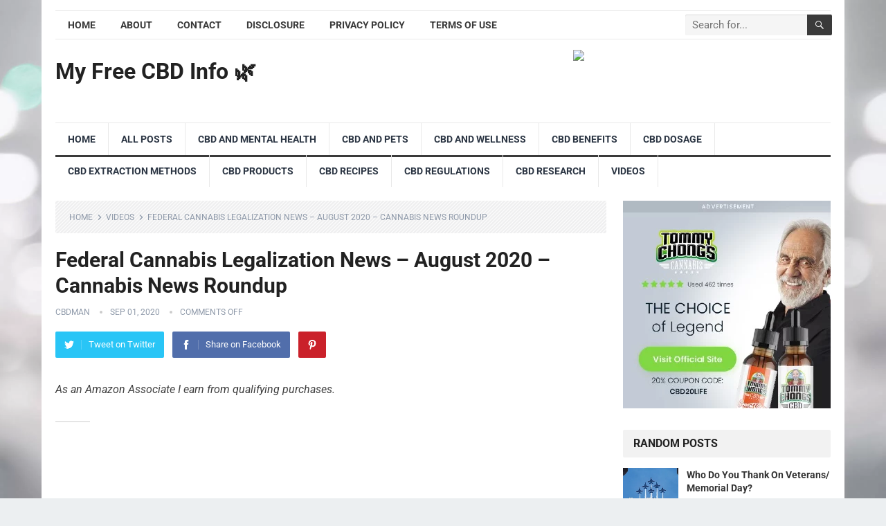

--- FILE ---
content_type: text/html; charset=UTF-8
request_url: https://myfreecbdinfo.com/federal-cannabis-legalization-news-august-2020-cannabis-news-roundup/
body_size: 14737
content:
<!DOCTYPE html>
<html lang="en-US" prefix="og: http://ogp.me/ns#">
<head>
<meta charset="UTF-8">
<title>Federal Cannabis Legalization News - August 2020 - Cannabis News Roundup</title>


<!-- SEO by Squirrly SEO 12.4.15 - https://plugin.squirrly.co/ -->

<meta name="robots" content="index,follow">
<meta name="googlebot" content="index,follow,max-snippet:-1,max-image-preview:large,max-video-preview:-1">
<meta name="bingbot" content="index,follow,max-snippet:-1,max-image-preview:large,max-video-preview:-1">

<meta name="description" content="https://www.youtube.com/watch?v=driEW-dP_7Q SCIATICA - What You Need to KnowWhat it is. What it feels like. How it is tested. How it is treated. Broken Arm Symptoms, Causes and TreatmentBroken arms are a common injury resulting from a variety of activities and health related issues. The arm is made up of three bones -" />
<link rel="canonical" href="https://myfreecbdinfo.com/federal-cannabis-legalization-news-august-2020-cannabis-news-roundup/" />
<link rel="alternate" type="application/rss+xml" href="https://myfreecbdinfo.com/sitemap.xml" />

<meta property="og:url" content="https://myfreecbdinfo.com/federal-cannabis-legalization-news-august-2020-cannabis-news-roundup/" />
<meta property="og:title" content="Federal Cannabis Legalization News - August 2020 - Cannabis News Roundup" />
<meta property="og:description" content="https://www.youtube.com/watch?v=driEW-dP_7Q SCIATICA - What You Need to KnowWhat it is. What it feels like. How it is tested. How it is treated. Broken Arm Symptoms, Causes and TreatmentBroken arms" />
<meta property="og:type" content="article" />
<meta property="og:image" content="https://myfreecbdinfo.com/wp-content/uploads/2021/04/federal-cannabis-legalization-news-august-2020-cannabis-news-roundup-driEW-dP_7Q.jpg" />
<meta property="og:image:width" content="1280" />
<meta property="og:image:height" content="720" />
<meta property="og:image:type" content="image/jpeg" />
<meta property="og:site_name" content="My Free CBD Info 🌿" />
<meta property="og:locale" content="en_US" />
<meta property="og:publish_date" content="2020-09-01T06:00:12-04:00" />
<meta property="article:published_time" content="2020-09-01T06:00:12-04:00" />
<meta property="article:modified_time" content="2020-09-01T06:00:12-04:00" />
<meta property="article:section" content="Videos" />
<meta property="article:author" content="cbdman" />

<meta property="twitter:url" content="https://myfreecbdinfo.com/federal-cannabis-legalization-news-august-2020-cannabis-news-roundup/" />
<meta property="twitter:title" content="Federal Cannabis Legalization News - August 2020 - Cannabis News Roundup" />
<meta property="twitter:description" content="https://www.youtube.com/watch?v=driEW-dP_7Q SCIATICA - What You Need to KnowWhat it is. What it feels like. How it is tested. How it is treated. Broken Arm Symptoms, Causes and TreatmentBroken arms are a common injury resulting from a variety of activities and health related" />
<meta property="twitter:image" content="https://myfreecbdinfo.com/wp-content/uploads/2021/04/federal-cannabis-legalization-news-august-2020-cannabis-news-roundup-driEW-dP_7Q.jpg" />
<meta property="twitter:domain" content="My Free CBD Info 🌿" />
<meta property="twitter:card" content="summary_large_image" />
<meta property="twitter:creator" content="@twitter" />
<meta property="twitter:site" content="@twitter" />
<script src='https://www.googletagmanager.com/gtag/js?id=G-0N3EWD2H59' defer data-deferred="1"></script><script src="[data-uri]" defer></script>
<script type="application/ld+json">{"@context":"https://schema.org","@graph":[{"@type":"NewsArticle","@id":"https://myfreecbdinfo.com/federal-cannabis-legalization-news-august-2020-cannabis-news-roundup/#newsarticle","url":"https://myfreecbdinfo.com/federal-cannabis-legalization-news-august-2020-cannabis-news-roundup/","headline":"Federal Cannabis Legalization News - August 2020 - Cannabis News Roundup","mainEntityOfPage":{"@type":"WebPage","url":"https://myfreecbdinfo.com/federal-cannabis-legalization-news-august-2020-cannabis-news-roundup/"},"datePublished":"2020-09-01T06:00:12-04:00","dateModified":"2020-09-01T06:00:12-04:00","image":{"@type":"ImageObject","url":"https://myfreecbdinfo.com/wp-content/uploads/2021/04/federal-cannabis-legalization-news-august-2020-cannabis-news-roundup-driEW-dP_7Q.jpg","height":720,"width":1280},"author":{"@type":"Person","@id":"https://myfreecbdinfo.com/author/cbdman/#person","url":"https://myfreecbdinfo.com/author/cbdman/","name":"cbdman"},"publisher":{"@type":"Organization","@id":"https://myfreecbdinfo.com/federal-cannabis-legalization-news-august-2020-cannabis-news-roundup/#Organization","url":"https://myfreecbdinfo.com/federal-cannabis-legalization-news-august-2020-cannabis-news-roundup/","name":"Site Title","sameAs":["https://twitter.com/twitter"]}}]}</script>
<!-- /SEO by Squirrly SEO - WordPress SEO Plugin -->




<meta name="viewport" content="width=device-width, initial-scale=1">
<meta http-equiv="X-UA-Compatible" content="IE=edge">
<meta name="HandheldFriendly" content="true">
<link rel="profile" href="https://gmpg.org/xfn/11">

	
	<link rel='dns-prefetch' href='//stats.wp.com' />
<link rel='dns-prefetch' href='//fonts.googleapis.com' />
<link rel="alternate" type="application/rss+xml" title="My Free CBD Info 🌿 &raquo; Feed" href="https://myfreecbdinfo.com/feed/" />

<style id="litespeed-ccss">html{-webkit-text-size-adjust:100%}*,*:before,*:after{box-sizing:border-box}html,body,div,span,iframe,h1,h2,h3,p,img,ul,li,form,article,aside,header,nav{margin:0;padding:0;border:0;outline:0;font-size:100%;vertical-align:baseline;background:0 0;word-wrap:break-word}body{line-height:1}article,aside,header,nav,main{display:block}nav ul{list-style:none}a{margin:0;padding:0;font-size:100%;vertical-align:baseline;background:0 0}input{vertical-align:middle}img{height:auto;max-width:100%}img[class*=attachment-]{height:auto}iframe{max-width:100%;width:100%}iframe{max-width:100%}h1,h2,h3{color:#222;font-weight:700}input{-webkit-appearance:none;box-sizing:border-box}input,input[type=search]{font-size:15px;font-weight:400;background-color:#fff;border:1px solid #ddd;border-radius:2px;outline:none;color:#333}input[type=search]{height:40px;line-height:40px;padding:0 15px}button{border:none;border-radius:2px;color:#fff;padding:0 15px;white-space:nowrap;vertical-align:middle;font-size:14px;font-weight:700;height:40px;line-height:40px;text-transform:uppercase;-webkit-appearance:none;-webkit-backface-visibility:hidden}.clear:before,.clear:after{content:"";display:table}.clear:after{clear:both}.clear{clear:both}body{background:#eceff1;color:#414141;font-style:normal;font-size:16px;font-weight:400;line-height:1.6em}a{color:#222;text-decoration:none}a:visited{color:#222}.container{margin:0 auto;width:1120px}#page{background-color:#fff;width:1160px;margin:0 auto}#masthead .container{position:relative}.site-start{height:120px}.header-ad{float:right;line-height:.5;width:728px;height:90px;margin-top:15px;overflow:hidden;text-align:center}.site-header{background-color:#fff;width:100%;line-height:1}.search-input{background:#fff;border:1px solid #ddd;outline:none;height:38px;line-height:38px;color:#333;text-indent:5px}.search-submit{border-left:none;color:#8e99a9;font-size:15px;font-weight:600;height:38px;line-height:1;outline:none;text-align:center;vertical-align:middle}.header-search{line-height:1;width:240px;height:32px;position:absolute;top:5px;right:0;z-index:2}.header-search .search-input{background:#f5f5f5;border-top-right-radius:0;border-bottom-right-radius:0;border:none;color:#222;font-size:15px;padding:0 5px;height:30px;line-height:30px;width:210px;position:absolute;top:0;right:0;box-shadow:inset 0 1px 1px rgba(0,0,0,.1);-webkit-box-shadow:inset 0 1px 1px rgba(0,0,0,.1);-moz-box-shadow:inset 0 1px 1px rgba(0,0,0,.1);-webkit-appearance:none}.header-search .search-submit{border:none;border-top-left-radius:0;border-bottom-left-radius:0;box-shadow:none;color:#fff;font-size:14px;height:30px;position:absolute;top:0;right:0;padding:0 10px;text-transform:uppercase}.mobile-search{background-color:#fff;box-shadow:0 3px 8px rgba(0,0,0,.2);border-bottom-left-radius:3px;padding:10px;display:none;top:70px;right:1%;position:absolute}.mobile-search .search-submit{color:#fff;height:40px}.site-branding{float:left;text-align:left}.site-branding .site-title{font-size:32px;margin-top:30px}.site-branding .site-title a{display:block}.site-branding .site-desc{color:#8e99a9;font-size:13px;margin-top:10px}.sf-menu *{margin:0;padding:0;list-style:none}.sf-menu{margin:0;padding:0;list-style:none}.sf-menu li{position:relative}.sf-menu>li{float:left}.sf-menu a{display:block;position:relative}.sf-menu a{text-decoration:none;zoom:1}.sf-menu li{white-space:nowrap}.sf-menu li a{color:#2c3644;font-size:14px;font-weight:700;padding:0 18px;text-transform:uppercase}#primary-bar{border-top:1px solid #e9e9e9;border-bottom:1px solid #e9e9e9;height:42px;margin-top:15px}#primary-nav{margin:1px 0 0}#primary-nav li{line-height:38px}#secondary-bar{background-color:#fff;border-top:1px solid #e9e9e9;border-bottom:3px solid;height:50px}#secondary-nav li{border-right:1px solid #e9e9e9;line-height:46px}.site-content{padding:20px 0}#primary{float:left;width:796px}.thumbnail-wrap{position:relative}.breadcrumbs{background:url("/wp-content/themes/standard-pro/assets/img/bg-stripes.png") repeat;border-bottom:none;padding:10px 20px;position:relative;margin-bottom:25px}.breadcrumbs .breadcrumbs-nav{color:#8e99a9;font-size:12px;text-transform:uppercase}.breadcrumbs .breadcrumbs-nav a{background:url("/wp-content/themes/standard-pro/assets/img/arrow-right.png") no-repeat right center;background-size:8px 8px;color:#8e99a9;padding-right:14px;margin-right:2px}.single #primary .entry-meta{font-size:12px;position:relative;text-transform:uppercase;color:#8e99a9}.single #primary .entry-meta a{color:#8e99a9}.single #primary .entry-meta .entry-comment,.single #primary .entry-meta .entry-date{position:relative;margin-left:11px;padding-left:15px}.single #primary .entry-meta .entry-comment:before,.single #primary .entry-meta .entry-date:before{background-color:#ccc;border-radius:50%;color:#aaa;content:" ";display:inline-block;width:4px;height:4px;position:absolute;left:0;top:5px}.entry-share{position:relative}.entry-share a,.entry-share a:visited{border-radius:2px;color:#fff;font-size:13px;display:inline-block;height:38px;margin:0 8px 0 0;padding:0 13px;-webkit-backface-visibility:hidden}.entry-share a img,.entry-share a:visited img{display:block;float:left;width:14px;height:auto;margin:12px 0 0}.entry-share a span,.entry-share a:visited span{display:inline-block;height:14px;line-height:14px;margin-top:12px}.entry-share a.twitter span,.entry-share a.facebook span,.entry-share a:visited.twitter span,.entry-share a:visited.facebook span{border-left:1px solid rgba(255,255,255,.2);margin-left:10px;padding-left:10px}.entry-share a.pinterest span,.entry-share a:visited.pinterest span{text-indent:-9999em!important}.social-twitter{background-color:#29c5f6}.social-facebook{background-color:#516eab}.social-pinterest{background-color:#ca212a}.single .breadcrumbs{margin-bottom:20px}.single .entry-header{margin-bottom:25px}.single .entry-header .entry-meta{margin-bottom:15px}.single h1.entry-title{font-size:30px;line-height:1.25;margin-bottom:8px}.entry-content p{line-height:1.8;margin-bottom:25px}.entry-content ::-webkit-file-upload-button{-webkit-appearance:button;font:inherit}#primary p{line-height:1.8em}.sidebar{float:right;width:300px}.sidebar .widget{margin-bottom:25px;line-height:1.4}.sidebar .widget .widget-title{background-color:#f2f2f2;border-radius:2px;color:#222;font-size:16px;font-weight:700;margin-bottom:15px;height:40px;line-height:40px;padding:0 15px;text-transform:uppercase}.sidebar .widget ul>li{list-style:none;margin-bottom:15px;position:relative;padding-left:14px}.sidebar .widget ul>li a{color:#333}.sidebar .widget ul>li:before{border-radius:50%;content:" ";display:inline-block;width:4px;height:4px;position:absolute;left:0;top:8px}.sidebar .widget_posts_thumbnail ul li{list-style:none}.sidebar .widget_posts_thumbnail ul li:before{content:none;display:none}.sidebar .widget_posts_thumbnail{color:#8e99a9;line-height:1.4}.sidebar .widget_posts_thumbnail ul>li{margin-bottom:20px;padding:0!important}.sidebar .widget_posts_thumbnail .thumbnail-wrap,.sidebar .widget_posts_thumbnail .wp-post-image,.sidebar .widget_posts_thumbnail img{width:80px;height:auto}.widget_posts_thumbnail ul li{margin:0 0 20px}.widget_posts_thumbnail li:after{content:"";display:block;clear:both}.widget_posts_thumbnail .entry-wrap{display:table;line-height:1.2}.widget_posts_thumbnail .entry-wrap a{font-size:14px;font-weight:700}.widget_posts_thumbnail .thumbnail-wrap{float:left;margin:0 12px 0 0;line-height:0}.widget_posts_thumbnail .entry-meta{color:#8e99a9;font-size:13px;margin-top:5px}.sidebar .widget_ad{background:0 0;padding:0}.sidebar .widget_ad img{line-height:.8}#back-top{display:none;position:fixed;bottom:10px;right:10px}#back-top a span{background-color:#999;border-radius:2px;color:#fff;font-size:18px;width:30px;height:30px;display:block;line-height:30px;text-align:center;text-decoration:none;vertical-align:middle}:root .header-search .search-submit{right:-2px}img{-webkit-backface-visibility:hidden}.mobile-menu-icon{display:none;position:absolute;top:22px;right:40px}.mobile-menu-icon .menu-icon-close,.mobile-menu-icon .menu-icon-open{color:#333;display:block;font-size:13px;font-weight:700;padding:0 8px;min-width:60px;height:28px;line-height:28px;text-align:center;text-transform:uppercase}.mobile-menu-icon .menu-icon-close{display:none}.mobile-menu-icon .menu-icon-close .genericon{margin-top:-2px;font-size:18px;font-weight:600;line-height:1;vertical-align:middle}.mobile-menu-icon .menu-icon-close{display:none}.mobile-menu{background-color:#f7f7f7;border-top:1px solid #f0f0f0;display:none;position:absolute;width:100%;top:70px;padding:25px 0;z-index:9999}.mobile-menu .menu-left,.mobile-menu .menu-right{float:left;width:50%}.mobile-menu h3{color:#333;font-size:14px;margin-bottom:15px;text-transform:uppercase}.mobile-menu ul li{display:block;list-style:none;margin-bottom:15px}.mobile-menu ul li:before{font-family:"genericons";content:'\f428';color:#999;font-size:15px;margin-left:-4px;padding-right:2px;vertical-align:middle;text-align:left}.mobile-menu ul li:last-child{margin-bottom:0}.mobile-menu ul li.menu-item-home{display:none}.mobile-menu ul li a{color:#666;font-size:14px}.search-icon{display:none;position:absolute;top:26px;right:10px}.search-icon span{color:#333;font-size:22px;font-weight:700;vertical-align:middle}.search-icon .genericon-close{display:none}@media only screen and (min-width:960px) and (max-width:1119px){body{background-color:#fff}#page,.container{width:940px}.header-ad{width:600px;height:auto;margin-top:23px}#primary{width:620px}.sf-menu li a{font-weight:400;text-transform:none;padding:0 15px}}@media only screen and (max-width:959px){.mobile-menu-icon,.search-icon{display:block}.site-branding .site-title{font-size:28px;line-height:67px;margin-top:0}.site-branding .site-desc{display:none}#primary-nav,#secondary-nav,#primary-bar,#secondary-bar{display:none}#page{width:100%}.container{width:98%}.site-header{position:relative}.site-start{height:70px;border-bottom:3px solid #ce181e}.header-ad{float:left;width:100%;height:auto;text-align:center}#primary{float:none;width:100%;padding-bottom:25px}#secondary{float:none;width:100%}}@media only screen and (min-width:768px) and (max-width:959px){.header-ad{margin-top:20px}}@media only screen and (max-width:767px){.header-ad{height:auto;margin-bottom:0}.site-content{padding:13px 0}.single .breadcrumbs .post-title{display:none}.single .breadcrumbs .post-category a{background:0 0}.entry-share a{margin-right:2px}.entry-share a span{display:none}.single .entry-header{margin-bottom:20px}}@media only screen and (max-width:479px){.site-content{padding:10px 0}.site-branding .site-title{font-size:24px}.site-title{font-size:24px}.single h1.entry-title{font-size:24px}}@media only screen and (max-width:359px){.single .hentry .entry-comment{display:none}}.jetpack-video-wrapper{margin-bottom:1.6em}.jetpack-video-wrapper>iframe{margin-bottom:0}body.custom-background{background-image:url("https://myfreecbdinfo.com/wp-content/uploads/2021/03/bg1.jpg");background-position:left top;background-size:cover;background-repeat:no-repeat;background-attachment:fixed}body,input,input[type=search]{font-family:"Roboto","Helvetica Neue",Helvetica,Arial,sans-serif}#secondary-menu li a,button,h1,h2,h3{font-family:"Roboto","Helvetica Neue",Helvetica,Arial,sans-serif}#primary-menu li a:link,#primary-menu li a:visited,.sidebar .widget a{color:#3a3a3a}button,.sidebar .widget ul li:before{background-color:#3a3a3a}#secondary-bar{border-bottom-color:#3a3a3a}.header-search,.sf-menu li a:before{border-color:#3a3a3a}</style><link rel="preload" data-asynced="1" data-optimized="2" as="style" onload="this.onload=null;this.rel='stylesheet'" href="https://myfreecbdinfo.com/wp-content/litespeed/css/4d32eae99a686ce44542c8e8e0d4f627.css?ver=7f6f7" /><script src="[data-uri]" defer></script>














<script type="text/javascript" src="https://myfreecbdinfo.com/wp-includes/js/jquery/jquery.min.js?ver=3.7.1" id="jquery-core-js"></script>

<link rel="https://api.w.org/" href="https://myfreecbdinfo.com/wp-json/" /><link rel="alternate" title="JSON" type="application/json" href="https://myfreecbdinfo.com/wp-json/wp/v2/posts/729" /><link rel="EditURI" type="application/rsd+xml" title="RSD" href="https://myfreecbdinfo.com/xmlrpc.php?rsd" />
<meta name="generator" content="WordPress 6.7.4" />
<link rel='shortlink' href='https://myfreecbdinfo.com/?p=729' />
<link rel="alternate" title="oEmbed (JSON)" type="application/json+oembed" href="https://myfreecbdinfo.com/wp-json/oembed/1.0/embed?url=https%3A%2F%2Fmyfreecbdinfo.com%2Ffederal-cannabis-legalization-news-august-2020-cannabis-news-roundup%2F" />
<link rel="alternate" title="oEmbed (XML)" type="text/xml+oembed" href="https://myfreecbdinfo.com/wp-json/oembed/1.0/embed?url=https%3A%2F%2Fmyfreecbdinfo.com%2Ffederal-cannabis-legalization-news-august-2020-cannabis-news-roundup%2F&#038;format=xml" />
<link rel='dns-prefetch' href='https://i0.wp.com/'><link rel='preconnect' href='https://i0.wp.com/' crossorigin><link rel='dns-prefetch' href='https://i1.wp.com/'><link rel='preconnect' href='https://i1.wp.com/' crossorigin><link rel='dns-prefetch' href='https://i2.wp.com/'><link rel='preconnect' href='https://i2.wp.com/' crossorigin><link rel='dns-prefetch' href='https://i3.wp.com/'><link rel='preconnect' href='https://i3.wp.com/' crossorigin><!-- FIFU: meta tags for featured image (begin) -->
<!-- FIFU: meta tags for featured image (end) --><meta name="google-site-verification" content="qqplshWRZKDMqn7e7SDw6OPs7h1cRSm9CbJqxGDhWpM" />	
		
	
<!-- Begin Custom CSS -->

<!-- End Custom CSS -->
		
		<script async src="https://pagead2.googlesyndication.com/pagead/js/adsbygoogle.js?client=ca-pub-7777712716802792"
     crossorigin="anonymous"></script>

</head>

<body class="post-template-default single single-post postid-729 single-format-standard custom-background wp-embed-responsive">
<div id="page" class="site">

	<header id="masthead" class="site-header clear">

		<div id="primary-bar" class="container">

			<nav id="primary-nav" class="primary-navigation">

				<div class="menu-top-menu-container"><ul id="primary-menu" class="sf-menu"><li id="menu-item-12" class="menu-item menu-item-type-custom menu-item-object-custom menu-item-home menu-item-12"><a href="https://myfreecbdinfo.com/">Home</a></li>
<li id="menu-item-37" class="menu-item menu-item-type-post_type menu-item-object-page menu-item-37"><a href="https://myfreecbdinfo.com/about/">About</a></li>
<li id="menu-item-38" class="menu-item menu-item-type-post_type menu-item-object-page menu-item-38"><a href="https://myfreecbdinfo.com/contact/">Contact</a></li>
<li id="menu-item-39" class="menu-item menu-item-type-post_type menu-item-object-page menu-item-39"><a href="https://myfreecbdinfo.com/disclosure/">Disclosure</a></li>
<li id="menu-item-40" class="menu-item menu-item-type-post_type menu-item-object-page menu-item-40"><a href="https://myfreecbdinfo.com/privacy-policy/">Privacy Policy</a></li>
<li id="menu-item-41" class="menu-item menu-item-type-post_type menu-item-object-page menu-item-41"><a href="https://myfreecbdinfo.com/terms-of-use/">Terms of Use</a></li>
</ul></div>
			</nav><!-- #primary-nav -->

			
			<div class="header-search">
				<form id="searchform" method="get" action="https://myfreecbdinfo.com/">
					<input type="search" name="s" class="search-input" placeholder="Search for..." autocomplete="off">
					<button type="submit" class="search-submit"><span class="genericon genericon-search"></span></button>		
				</form>
			</div><!-- .header-search -->	
					
			
		</div><!-- #primary-bar -->

		<div class="site-start container">

			<div class="site-branding">

				
				<h1 class="site-title"><a href="https://myfreecbdinfo.com">My Free CBD Info 🌿</a></h1>
				<div class="site-desc">
									</div><!-- .site-desc -->

				
			</div><!-- .site-branding -->						

			<div id="happythemes-ad-6" class="header-ad widget_ad ad-widget"><div class="adwidget"><a target="_blank" href="https://shareasale.com/r.cfm?b=2533663&amp;u=2719813&amp;m=103142&amp;urllink=&amp;afftrack="><img src="https://static.shareasale.com/image/103142/728-x-90_06.jpg" border="0" /></a></div></div>	

		</div><!-- .site-start .container -->

		<div id="secondary-bar" class="container">

			<nav id="secondary-nav" class="secondary-navigation">

				<div class="menu-main-menu-container"><ul id="secondary-menu" class="sf-menu"><li id="menu-item-2764" class="menu-item menu-item-type-custom menu-item-object-custom menu-item-home menu-item-2764"><a href="https://myfreecbdinfo.com/">Home</a></li>
<li id="menu-item-2751" class="menu-item menu-item-type-taxonomy menu-item-object-category menu-item-2751"><a href="https://myfreecbdinfo.com/category/cbd-articlesnews/">All Posts</a></li>
<li id="menu-item-2752" class="menu-item menu-item-type-taxonomy menu-item-object-category menu-item-2752"><a href="https://myfreecbdinfo.com/category/cbd-and-mental-health/">CBD and Mental Health</a></li>
<li id="menu-item-2753" class="menu-item menu-item-type-taxonomy menu-item-object-category menu-item-2753"><a href="https://myfreecbdinfo.com/category/cbd-and-pets/">CBD and Pets</a></li>
<li id="menu-item-2754" class="menu-item menu-item-type-taxonomy menu-item-object-category menu-item-2754"><a href="https://myfreecbdinfo.com/category/cbd-and-wellness/">CBD and Wellness</a></li>
<li id="menu-item-2755" class="menu-item menu-item-type-taxonomy menu-item-object-category menu-item-2755"><a href="https://myfreecbdinfo.com/category/cbd-benefits/">CBD Benefits</a></li>
<li id="menu-item-2756" class="menu-item menu-item-type-taxonomy menu-item-object-category menu-item-2756"><a href="https://myfreecbdinfo.com/category/cbd-dosage/">CBD Dosage</a></li>
<li id="menu-item-2757" class="menu-item menu-item-type-taxonomy menu-item-object-category menu-item-2757"><a href="https://myfreecbdinfo.com/category/cbd-extraction-methods/">CBD Extraction Methods</a></li>
<li id="menu-item-2758" class="menu-item menu-item-type-taxonomy menu-item-object-category menu-item-2758"><a href="https://myfreecbdinfo.com/category/cbd-products/">CBD Products</a></li>
<li id="menu-item-2759" class="menu-item menu-item-type-taxonomy menu-item-object-category menu-item-2759"><a href="https://myfreecbdinfo.com/category/cbd-recipes/">CBD Recipes</a></li>
<li id="menu-item-2760" class="menu-item menu-item-type-taxonomy menu-item-object-category menu-item-2760"><a href="https://myfreecbdinfo.com/category/cbd-regulations/">CBD Regulations</a></li>
<li id="menu-item-2761" class="menu-item menu-item-type-taxonomy menu-item-object-category menu-item-2761"><a href="https://myfreecbdinfo.com/category/cbd-research/">CBD Research</a></li>
<li id="menu-item-2762" class="menu-item menu-item-type-taxonomy menu-item-object-category current-post-ancestor current-menu-parent current-post-parent menu-item-2762"><a href="https://myfreecbdinfo.com/category/videos/">Videos</a></li>
</ul></div>
			</nav><!-- #secondary-nav -->

		</div><!-- #secondary-bar -->

		<span class="mobile-menu-icon">
			<span class="menu-icon-open">Menu</span>
			<span class="menu-icon-close"><span class="genericon genericon-close"></span></span>		
		</span>	

					
			<span class="search-icon">
				<span class="genericon genericon-search"></span>
				<span class="genericon genericon-close"></span>			
			</span>

			<div class="mobile-search">
				<form id="searchform" method="get" action="https://myfreecbdinfo.com/">
					<input type="search" name="s" class="search-input" placeholder="Search for..." autocomplete="off">
					<button type="submit" class="search-submit"><span class="genericon genericon-search"></span></button>		
				</form>
			</div><!-- .header-search -->					

		
		<div class="mobile-menu clear">

			<div class="container">

			<div class="menu-left"><h3>Pages</h3><div class="menu-top-menu-container"><ul id="primary-mobile-menu" class=""><li class="menu-item menu-item-type-custom menu-item-object-custom menu-item-home menu-item-12"><a href="https://myfreecbdinfo.com/">Home</a></li>
<li class="menu-item menu-item-type-post_type menu-item-object-page menu-item-37"><a href="https://myfreecbdinfo.com/about/">About</a></li>
<li class="menu-item menu-item-type-post_type menu-item-object-page menu-item-38"><a href="https://myfreecbdinfo.com/contact/">Contact</a></li>
<li class="menu-item menu-item-type-post_type menu-item-object-page menu-item-39"><a href="https://myfreecbdinfo.com/disclosure/">Disclosure</a></li>
<li class="menu-item menu-item-type-post_type menu-item-object-page menu-item-40"><a href="https://myfreecbdinfo.com/privacy-policy/">Privacy Policy</a></li>
<li class="menu-item menu-item-type-post_type menu-item-object-page menu-item-41"><a href="https://myfreecbdinfo.com/terms-of-use/">Terms of Use</a></li>
</ul></div></div><div class="menu-right"><h3>Categories</h3><div class="menu-main-menu-container"><ul id="secondary-mobile-menu" class=""><li class="menu-item menu-item-type-custom menu-item-object-custom menu-item-home menu-item-2764"><a href="https://myfreecbdinfo.com/">Home</a></li>
<li class="menu-item menu-item-type-taxonomy menu-item-object-category menu-item-2751"><a href="https://myfreecbdinfo.com/category/cbd-articlesnews/">All Posts</a></li>
<li class="menu-item menu-item-type-taxonomy menu-item-object-category menu-item-2752"><a href="https://myfreecbdinfo.com/category/cbd-and-mental-health/">CBD and Mental Health</a></li>
<li class="menu-item menu-item-type-taxonomy menu-item-object-category menu-item-2753"><a href="https://myfreecbdinfo.com/category/cbd-and-pets/">CBD and Pets</a></li>
<li class="menu-item menu-item-type-taxonomy menu-item-object-category menu-item-2754"><a href="https://myfreecbdinfo.com/category/cbd-and-wellness/">CBD and Wellness</a></li>
<li class="menu-item menu-item-type-taxonomy menu-item-object-category menu-item-2755"><a href="https://myfreecbdinfo.com/category/cbd-benefits/">CBD Benefits</a></li>
<li class="menu-item menu-item-type-taxonomy menu-item-object-category menu-item-2756"><a href="https://myfreecbdinfo.com/category/cbd-dosage/">CBD Dosage</a></li>
<li class="menu-item menu-item-type-taxonomy menu-item-object-category menu-item-2757"><a href="https://myfreecbdinfo.com/category/cbd-extraction-methods/">CBD Extraction Methods</a></li>
<li class="menu-item menu-item-type-taxonomy menu-item-object-category menu-item-2758"><a href="https://myfreecbdinfo.com/category/cbd-products/">CBD Products</a></li>
<li class="menu-item menu-item-type-taxonomy menu-item-object-category menu-item-2759"><a href="https://myfreecbdinfo.com/category/cbd-recipes/">CBD Recipes</a></li>
<li class="menu-item menu-item-type-taxonomy menu-item-object-category menu-item-2760"><a href="https://myfreecbdinfo.com/category/cbd-regulations/">CBD Regulations</a></li>
<li class="menu-item menu-item-type-taxonomy menu-item-object-category menu-item-2761"><a href="https://myfreecbdinfo.com/category/cbd-research/">CBD Research</a></li>
<li class="menu-item menu-item-type-taxonomy menu-item-object-category current-post-ancestor current-menu-parent current-post-parent menu-item-2762"><a href="https://myfreecbdinfo.com/category/videos/">Videos</a></li>
</ul></div></div>
			</div><!-- .container -->

		</div><!-- .mobile-menu -->					

	</header><!-- #masthead -->	

<div id="content" class="site-content container clear">

	<div id="primary" class="content-area">

		<main id="main" class="site-main" >

		
<article id="post-729" class="post-729 post type-post status-publish format-standard has-post-thumbnail hentry category-videos tag-420-news tag-breaking-cannabis-news tag-cannabis-legalization-news tag-cannabis-legalization-news-for-summer-2020 tag-cannabis-legalization-news-report-2020 tag-cannabis-news tag-cannabis-news-august tag-cannabis-news-july tag-cannabis-news-june tag-cannabis-news-june-2020 tag-cannabis-news-september tag-cannabis-news-september-2020 tag-current-events-in-weed tag-federal-cannabis-legalization-news tag-marijuana-legalization tag-marijuana-news tag-recreational-marijuana-news tag-weed-legalization tag-weed-news tag-world-news">

		<div class="breadcrumbs">
		<span class="breadcrumbs-nav">
			<a href="https://myfreecbdinfo.com">Home</a>
			<span class="post-category"><a href="https://myfreecbdinfo.com/category/videos/" title="View all posts in Videos" >Videos</a> </span>
			<span class="post-title">Federal Cannabis Legalization News &#8211; August 2020 &#8211; Cannabis News Roundup</span>
		</span>
	</div>
	
	<header class="entry-header">	
		
		<h1 class="entry-title">Federal Cannabis Legalization News &#8211; August 2020 &#8211; Cannabis News Roundup</h1>
		<div class="entry-meta">

	<span class="entry-author"><a href="https://myfreecbdinfo.com/author/cbdman/" title="Posts by cbdman" rel="author">cbdman</a></span> 
	<span class="entry-date">Sep 01, 2020</span>
	<span class="entry-comment"><span class="comments-link">comments off</span></span>

</div><!-- .entry-meta -->
		
					
			<span class="entry-share clear">

	<a class="twitter social-twitter" href="https://twitter.com/intent/tweet?text=Federal+Cannabis+Legalization+News+%26%238211%3B+August+2020+%26%238211%3B+Cannabis+News+Roundup&amp;url=https%3A%2F%2Fmyfreecbdinfo.com%2Ffederal-cannabis-legalization-news-august-2020-cannabis-news-roundup%2F" target="_blank"><img src="https://myfreecbdinfo.com/wp-content/themes/standard-pro/assets/img/icon-twitter-white.png" alt="Twitter"><span>Tweet on Twitter</span></a>

	<a class="facebook social-facebook" href="https://www.facebook.com/sharer/sharer.php?u=https%3A%2F%2Fmyfreecbdinfo.com%2Ffederal-cannabis-legalization-news-august-2020-cannabis-news-roundup%2F" target="_blank"><img src="https://myfreecbdinfo.com/wp-content/themes/standard-pro/assets/img/icon-facebook-white.png" alt="Facebook"><span>Share on Facebook</span></a>

	<a class="pinterest social-pinterest" href="https://pinterest.com/pin/create/button/?url=https%3A%2F%2Fmyfreecbdinfo.com%2Ffederal-cannabis-legalization-news-august-2020-cannabis-news-roundup%2F&amp;media=https%3A%2F%2Fmyfreecbdinfo.com%2Fwp-content%2Fuploads%2F2021%2F04%2Ffederal-cannabis-legalization-news-august-2020-cannabis-news-roundup-driEW-dP_7Q.jpg" target="_blank"><img src="https://myfreecbdinfo.com/wp-content/themes/standard-pro/assets/img/icon-pinterest-white.png" alt="Pinterest"><span>Pinterest</span></a>

</span><!-- .entry-share -->

		
	</header><!-- .entry-header -->

	<div class="entry-content">
			
		<!--googleoff: index--><div class="aff-disclosure aff-before-post"><p>As an Amazon Associate I earn from qualifying purchases.</p></div><!--googleon: index--><p><div class="jetpack-video-wrapper"><iframe title="Federal Cannabis Legalization News - August 2020 - Cannabis News Roundup" width="760" height="428" src="https://www.youtube.com/embed/driEW-dP_7Q?feature=oembed" frameborder="0" allow="accelerometer; autoplay; clipboard-write; encrypted-media; gyroscope; picture-in-picture" allowfullscreen></iframe></div></p><aside>	<div class='afxshop afxshop-grid ' data-col='3'>
		<ul class='afxshop-list 
		'>
							<li class='afxshop-item 			' tabindex=0
			>
				<div class='afxshop-header' 
				>
					<a 
											href="https://www.amazon.com/dp/B0CD2T7F61/?tag=pmedia00-20" target="_blank" rel="nofollow noopener" 				   data-amzn="B0CD2T7F61|Marijuana Legalization (Second Edition): What Everyone Needs to Know®">
																								
						<div class='afxshop-image'>
							<img src="https://m.media-amazon.com/images/I/91KqLEhTqmL._SL500_.jpg" alt="Marijuana Legalization (Second Edition): What Everyone Needs to Know®" />
													</div>
					
						<div class='afxshop-content'>
							<div class='afxshop-title'>
							
							Marijuana Legalization (Second Edition): What Everyone Needs to Know®							</div>
							
														
														
														
						</div>
					</a>
				</div>
				<div class='afxshop-footer'>
										<div class='afxshop-offer
											' 
						 >
						<a 
													 href="https://www.amazon.com/dp/B0CD2T7F61/?tag=pmedia00-20" target="_blank" rel="nofollow noopener"
																			 data-amzn="B0CD2T7F61|Marijuana Legalization (Second Edition):">
							<div class="afxshop-wrap afx-gradient">
																<div class='afxshop-merchant'>
																				<span class='afxshop-logo
																					'>
											<img src="https://myfreecbdinfo.com/wp-content/plugins/affiai/img/logo/amazon.png" alt="Amazon" onerror="this.src='https://myfreecbdinfo.com/wp-content/plugins/affiai/img/logo/no-logo.png';">
										</span>
																				<span class='afxshop-mname'>
											Amazon										</span>
									</div>
																	
																<div class='afxshop-details'>
																		<span class='afxshop-price' 
									>
										$ 0.00																				<span class='afxshop-discount'>
											-100%										</span>
																														<span class='afxshop-old-price'>
											$ 17.49										</span>
																														<svg xmlns='http://www.w3.org/2000/svg' width='16' height='16' class='afx-chevron-right' viewBox='0 0 16 16'>
										  <path fill-rule="evenodd" d="M4.646 1.646a.5.5 0 0 1 .708 0l6 6a.5.5 0 0 1 0 .708l-6 6a.5.5 0 0 1-.708-.708L10.293 8 4.646 2.354a.5.5 0 0 1 0-.708z" stroke="white" stroke-width="1.5"/>
										</svg>
									</span>

																	</div>
																
																<div class='afxshop-btn'>
									<div class='afxshop-button' data-cta="View">
									</div>
								</div>
															</div>
						</a>
					</div>
																
				</div>
								
		</li>
								<li class='afxshop-item 			' tabindex=0
			>
				<div class='afxshop-header' 
				>
					<a 
											href="https://www.amazon.com/dp/0521546869/?tag=pmedia00-20" target="_blank" rel="nofollow noopener" 				   data-amzn="0521546869|The Legalization of Drugs (For and Against)">
																								
						<div class='afxshop-image'>
							<img src="https://m.media-amazon.com/images/I/51WB1WxTuJL._SL500_.jpg" alt="The Legalization of Drugs (For and Against)" />
													</div>
					
						<div class='afxshop-content'>
							<div class='afxshop-title'>
							
							The Legalization of Drugs (For and Against)							</div>
							
														
														
														
						</div>
					</a>
				</div>
				<div class='afxshop-footer'>
										<div class='afxshop-offer
											' 
						 >
						<a 
													 href="https://www.amazon.com/dp/0521546869/?tag=pmedia00-20" target="_blank" rel="nofollow noopener"
																			 data-amzn="0521546869|The Legalization of Drugs">
							<div class="afxshop-wrap afx-gradient">
																<div class='afxshop-merchant'>
																				<span class='afxshop-logo
																					'>
											<img src="https://myfreecbdinfo.com/wp-content/plugins/affiai/img/logo/amazon.png" alt="Amazon" onerror="this.src='https://myfreecbdinfo.com/wp-content/plugins/affiai/img/logo/no-logo.png';">
										</span>
																				<span class='afxshop-mname'>
											Amazon										</span>
									</div>
																	
																<div class='afxshop-details'>
																		<span class='afxshop-price' 
									>
										$ 24.19																				<span class='afxshop-discount'>
											-24%										</span>
																														<span class='afxshop-old-price'>
											$ 31.99										</span>
																														<svg xmlns='http://www.w3.org/2000/svg' width='16' height='16' class='afx-chevron-right' viewBox='0 0 16 16'>
										  <path fill-rule="evenodd" d="M4.646 1.646a.5.5 0 0 1 .708 0l6 6a.5.5 0 0 1 0 .708l-6 6a.5.5 0 0 1-.708-.708L10.293 8 4.646 2.354a.5.5 0 0 1 0-.708z" stroke="white" stroke-width="1.5"/>
										</svg>
									</span>

																	</div>
																
																<div class='afxshop-btn'>
									<div class='afxshop-button' data-cta="View">
									</div>
								</div>
															</div>
						</a>
					</div>
																
				</div>
								
		</li>
								<li class='afxshop-item 			' tabindex=0
			>
				<div class='afxshop-header' 
				>
					<a 
											href="https://www.amazon.com/dp/B00O24YDMQ/?tag=pmedia00-20" target="_blank" rel="nofollow noopener" 				   data-amzn="B00O24YDMQ|The Do-It-Yourself Apostille &amp;amp; Legalization Guide: Step-by-step instructions showing you">
																								
						<div class='afxshop-image'>
							<img src="https://m.media-amazon.com/images/I/71Ky-QU0A8L._SL500_.jpg" alt="The Do-It-Yourself Apostille &amp; Legalization Guide: Step-by-step instructions showing you" />
													</div>
					
						<div class='afxshop-content'>
							<div class='afxshop-title'>
							
							The Do-It-Yourself Apostille & Legalization Guide: Step-by-step instructions showing you how to legalize your documents fast with an Apostille or Embassy legalization.							</div>
							
														
														
														
						</div>
					</a>
				</div>
				<div class='afxshop-footer'>
										<div class='afxshop-offer
											' 
						 >
						<a 
													 href="https://www.amazon.com/dp/B00O24YDMQ/?tag=pmedia00-20" target="_blank" rel="nofollow noopener"
																			 data-amzn="B00O24YDMQ|The Do-It-Yourself Apostille &amp;amp;">
							<div class="afxshop-wrap afx-gradient">
																<div class='afxshop-merchant'>
																				<span class='afxshop-logo
																					'>
											<img src="https://myfreecbdinfo.com/wp-content/plugins/affiai/img/logo/amazon.png" alt="Amazon" onerror="this.src='https://myfreecbdinfo.com/wp-content/plugins/affiai/img/logo/no-logo.png';">
										</span>
																				<span class='afxshop-mname'>
											Amazon										</span>
									</div>
																	
																<div class='afxshop-details'>
																		<span class='afxshop-price' 
									>
										$ 29.95																																								<svg xmlns='http://www.w3.org/2000/svg' width='16' height='16' class='afx-chevron-right' viewBox='0 0 16 16'>
										  <path fill-rule="evenodd" d="M4.646 1.646a.5.5 0 0 1 .708 0l6 6a.5.5 0 0 1 0 .708l-6 6a.5.5 0 0 1-.708-.708L10.293 8 4.646 2.354a.5.5 0 0 1 0-.708z" stroke="white" stroke-width="1.5"/>
										</svg>
									</span>

																	</div>
																
																<div class='afxshop-btn'>
									<div class='afxshop-button' data-cta="View">
									</div>
								</div>
															</div>
						</a>
					</div>
																
				</div>
								
		</li>
				</ul>
</div>
	</aside><br><br/><br/>     
<b>SCIATICA &#8211; What You Need to Know</b><br/><p>What it is. What it feels like. How it is tested. How it is treated.</p>
     
<b>Broken Arm Symptoms, Causes and Treatment</b><br/><p>Broken arms are a common injury resulting from a variety of activities and health related issues. The arm is made up of three bones &#8211; the ulna, humerus and radius. The most common cause of a fracture is bearing weight onto an outstretched arm in an attempt to brace oneself.</p>
     
<b>Pain Management Guidelines</b><br/><p>There are numerous types of pain treatments available, but which one is right for you? Some people find themselves turning to newer forms of pain treatment because the old standbys no longer work. Some are still confused on what type of treatment is best for them that can really give them relief. Here are some basic steps to follow when seeking guidance for pain treatments:</p>
     
<b>Is the Butrans Patch Right For You?</b><br/><p>The Butrans patch is an opioid narcotic gaining popularity in the U.S. pain management community. Learn about this medication and the concerns that come with opioids.</p>
     
<b>Don&#8217;t Live With Pain: How Physiotherapists Can Help With Radiculotherapy</b><br/><p>There is no reason to live with mysterious pain. How physiotherapists can diagnose and treat radiculopathy.</p>
<!--googleoff: index--><div class="aff-disclosure aff-after-post"><p>Amazon and the Amazon logo are trademarks of Amazon.com, Inc, or its affiliates.</p></div><!--googleon: index--></p><aside>	<div class='afxshop afxshop-grid ' data-col='3'>
		<ul class='afxshop-list 
		'>
			</ul>
</div>
	</aside><!-- CONTENT END 1 -->
	</div><!-- .entry-content -->

	<div class="entry-tags">

		<span class="tag-links"> <a href="https://myfreecbdinfo.com/tag/420-news/" rel="tag">420 news</a> <a href="https://myfreecbdinfo.com/tag/breaking-cannabis-news/" rel="tag">breaking cannabis news</a> <a href="https://myfreecbdinfo.com/tag/cannabis-legalization-news/" rel="tag">cannabis legalization news</a> <a href="https://myfreecbdinfo.com/tag/cannabis-legalization-news-for-summer-2020/" rel="tag">cannabis legalization news for summer 2020</a> <a href="https://myfreecbdinfo.com/tag/cannabis-legalization-news-report-2020/" rel="tag">cannabis legalization news report 2020</a> <a href="https://myfreecbdinfo.com/tag/cannabis-news/" rel="tag">cannabis news</a> <a href="https://myfreecbdinfo.com/tag/cannabis-news-august/" rel="tag">cannabis news august</a> <a href="https://myfreecbdinfo.com/tag/cannabis-news-july/" rel="tag">Cannabis News July</a> <a href="https://myfreecbdinfo.com/tag/cannabis-news-june/" rel="tag">Cannabis News June</a> <a href="https://myfreecbdinfo.com/tag/cannabis-news-june-2020/" rel="tag">cannabis news June 2020</a> <a href="https://myfreecbdinfo.com/tag/cannabis-news-september/" rel="tag">Cannabis News September</a> <a href="https://myfreecbdinfo.com/tag/cannabis-news-september-2020/" rel="tag">cannabis news September 2020</a> <a href="https://myfreecbdinfo.com/tag/current-events-in-weed/" rel="tag">current events in weed</a> <a href="https://myfreecbdinfo.com/tag/federal-cannabis-legalization-news/" rel="tag">Federal Cannabis Legalization News</a> <a href="https://myfreecbdinfo.com/tag/marijuana-legalization/" rel="tag">marijuana legalization</a> <a href="https://myfreecbdinfo.com/tag/marijuana-news/" rel="tag">marijuana news</a> <a href="https://myfreecbdinfo.com/tag/recreational-marijuana-news/" rel="tag">Recreational Marijuana news</a> <a href="https://myfreecbdinfo.com/tag/weed-legalization/" rel="tag">weed legalization</a> <a href="https://myfreecbdinfo.com/tag/weed-news/" rel="tag">weed news</a> <a href="https://myfreecbdinfo.com/tag/world-news/" rel="tag">world news</a></span>			
			</div><!-- .entry-tags -->

</article><!-- #post-## -->


	
<div class="entry-footer">

	<div class="share-icons">
		
		<span class="entry-share clear">

	<a class="twitter social-twitter" href="https://twitter.com/intent/tweet?text=Federal+Cannabis+Legalization+News+%26%238211%3B+August+2020+%26%238211%3B+Cannabis+News+Roundup&amp;url=https%3A%2F%2Fmyfreecbdinfo.com%2Ffederal-cannabis-legalization-news-august-2020-cannabis-news-roundup%2F" target="_blank"><img src="https://myfreecbdinfo.com/wp-content/themes/standard-pro/assets/img/icon-twitter-white.png" alt="Twitter"><span>Tweet on Twitter</span></a>

	<a class="facebook social-facebook" href="https://www.facebook.com/sharer/sharer.php?u=https%3A%2F%2Fmyfreecbdinfo.com%2Ffederal-cannabis-legalization-news-august-2020-cannabis-news-roundup%2F" target="_blank"><img src="https://myfreecbdinfo.com/wp-content/themes/standard-pro/assets/img/icon-facebook-white.png" alt="Facebook"><span>Share on Facebook</span></a>

	<a class="pinterest social-pinterest" href="https://pinterest.com/pin/create/button/?url=https%3A%2F%2Fmyfreecbdinfo.com%2Ffederal-cannabis-legalization-news-august-2020-cannabis-news-roundup%2F&amp;media=https%3A%2F%2Fmyfreecbdinfo.com%2Fwp-content%2Fuploads%2F2021%2F04%2Ffederal-cannabis-legalization-news-august-2020-cannabis-news-roundup-driEW-dP_7Q.jpg" target="_blank"><img src="https://myfreecbdinfo.com/wp-content/themes/standard-pro/assets/img/icon-pinterest-white.png" alt="Pinterest"><span>Pinterest</span></a>

</span><!-- .entry-share -->

	</div><!-- .share-icons -->

</div><!-- .entry-footer -->



		<div class="entry-related clear">
			<h3>You May Also Like</h3>
			<div class="related-loop clear">
														<div class="hentry">
													<a class="thumbnail-link" href="https://myfreecbdinfo.com/2-packs-hemp-gummies-high-potency-review/">
								<div class="thumbnail-wrap">
									<img width="796" height="445" src="https://myfreecbdinfo.com/wp-content/uploads/2024/08/0xKi4iyGgYYthSgj8-UNh0jn-796x445.jpeg.webp" class="attachment-post_thumb size-post_thumb wp-post-image" alt="(2 Packs) Hemp Gummies High Potency Review" title="(2 Packs) Hemp Gummies High Potency Review" decoding="async" srcset="https://myfreecbdinfo.com/wp-content/uploads/2024/08/0xKi4iyGgYYthSgj8-UNh0jn-796x445.jpeg.webp 796w, https://myfreecbdinfo.com/wp-content/uploads/2024/08/0xKi4iyGgYYthSgj8-UNh0jn-383x214.jpeg 383w" sizes="(max-width: 796px) 100vw, 796px" />								</div><!-- .thumbnail-wrap -->
							</a>
										
						<h2 class="entry-title"><a href="https://myfreecbdinfo.com/2-packs-hemp-gummies-high-potency-review/">(2 Packs) Hemp Gummies High Potency Review</a></h2>
					</div><!-- .grid -->
														<div class="hentry">
													<a class="thumbnail-link" href="https://myfreecbdinfo.com/understanding-full-spectrum-vs-isolate-cbd-whats-the-difference/">
								<div class="thumbnail-wrap">
									<img width="796" height="445" src="https://myfreecbdinfo.com/wp-content/uploads/2024/08/0D396kxby__6svmHe-oGz3yp-796x445.png" class="attachment-post_thumb size-post_thumb wp-post-image" alt="Understanding Full-Spectrum vs. Isolate CBD: What’s the Difference?" title="Understanding Full-Spectrum vs. Isolate CBD: What’s the Difference?" decoding="async" loading="lazy" srcset="https://myfreecbdinfo.com/wp-content/uploads/2024/08/0D396kxby__6svmHe-oGz3yp-796x445.png 796w, https://myfreecbdinfo.com/wp-content/uploads/2024/08/0D396kxby__6svmHe-oGz3yp-383x214.png 383w" sizes="auto, (max-width: 796px) 100vw, 796px" />								</div><!-- .thumbnail-wrap -->
							</a>
										
						<h2 class="entry-title"><a href="https://myfreecbdinfo.com/understanding-full-spectrum-vs-isolate-cbd-whats-the-difference/">Understanding Full-Spectrum vs. Isolate CBD: What’s the Difference?</a></h2>
					</div><!-- .grid -->
														<div class="hentry last">
													<a class="thumbnail-link" href="https://myfreecbdinfo.com/beginners-guide-to-cbd-dosage/">
								<div class="thumbnail-wrap">
									<img width="796" height="445" src="https://myfreecbdinfo.com/wp-content/uploads/2024/08/0xyyNKlsii5BkLQgC-VJtXA3-796x445.png" class="attachment-post_thumb size-post_thumb wp-post-image" alt="Beginner’s Guide to CBD Dosage" title="Beginner’s Guide to CBD Dosage" decoding="async" loading="lazy" srcset="https://myfreecbdinfo.com/wp-content/uploads/2024/08/0xyyNKlsii5BkLQgC-VJtXA3-796x445.png 796w, https://myfreecbdinfo.com/wp-content/uploads/2024/08/0xyyNKlsii5BkLQgC-VJtXA3-383x214.png 383w" sizes="auto, (max-width: 796px) 100vw, 796px" />								</div><!-- .thumbnail-wrap -->
							</a>
										
						<h2 class="entry-title"><a href="https://myfreecbdinfo.com/beginners-guide-to-cbd-dosage/">Beginner’s Guide to CBD Dosage</a></h2>
					</div><!-- .grid -->
														<div class="hentry">
													<a class="thumbnail-link" href="https://myfreecbdinfo.com/the-best-cbd-products-for-pain-management/">
								<div class="thumbnail-wrap">
									<img width="796" height="445" src="https://myfreecbdinfo.com/wp-content/uploads/2024/08/0juBfNiGvCvdVoBKB-6Jm3y3-796x445.png" class="attachment-post_thumb size-post_thumb wp-post-image" alt="The Best CBD Products for Pain Management" title="The Best CBD Products for Pain Management" decoding="async" loading="lazy" srcset="https://myfreecbdinfo.com/wp-content/uploads/2024/08/0juBfNiGvCvdVoBKB-6Jm3y3-796x445.png 796w, https://myfreecbdinfo.com/wp-content/uploads/2024/08/0juBfNiGvCvdVoBKB-6Jm3y3-383x214.png.webp 383w" sizes="auto, (max-width: 796px) 100vw, 796px" />								</div><!-- .thumbnail-wrap -->
							</a>
										
						<h2 class="entry-title"><a href="https://myfreecbdinfo.com/the-best-cbd-products-for-pain-management/">The Best CBD Products for Pain Management</a></h2>
					</div><!-- .grid -->
														<div class="hentry">
													<a class="thumbnail-link" href="https://myfreecbdinfo.com/the-essential-guide-to-using-cbd-for-anxiety-relief/">
								<div class="thumbnail-wrap">
									<img width="796" height="445" src="https://myfreecbdinfo.com/wp-content/uploads/2024/08/0eR009DC5k7DiVF9I-z1xI5W-796x445.png" class="attachment-post_thumb size-post_thumb wp-post-image" alt="The Essential Guide to Using CBD for Anxiety Relief" title="The Essential Guide to Using CBD for Anxiety Relief" decoding="async" loading="lazy" srcset="https://myfreecbdinfo.com/wp-content/uploads/2024/08/0eR009DC5k7DiVF9I-z1xI5W-796x445.png 796w, https://myfreecbdinfo.com/wp-content/uploads/2024/08/0eR009DC5k7DiVF9I-z1xI5W-383x214.png 383w" sizes="auto, (max-width: 796px) 100vw, 796px" />								</div><!-- .thumbnail-wrap -->
							</a>
										
						<h2 class="entry-title"><a href="https://myfreecbdinfo.com/the-essential-guide-to-using-cbd-for-anxiety-relief/">The Essential Guide to Using CBD for Anxiety Relief</a></h2>
					</div><!-- .grid -->
														<div class="hentry last">
													<a class="thumbnail-link" href="https://myfreecbdinfo.com/hemp-gummies-for-adults-deep-healthy-bedtime-keep-peace-body-rich-in-vitamins-cbdmd-cbdfx-cbs-cdb-oil-review/">
								<div class="thumbnail-wrap">
									<img width="796" height="445" src="https://myfreecbdinfo.com/wp-content/uploads/2023/06/hemp-gummies-for-adults-deep-healthy-bedtime-keep-peace-body-rich-in-vitamins-cbdmd-cbdfx-cbs-cdb-natural-pure-organic-h-796x445.jpg.webp" class="attachment-post_thumb size-post_thumb wp-post-image" alt="Hemp Gummies for Adults Deep &#038; Healthy Bedtime Keep Peace Body Rich in Vitamins Cbdmd Cbdfx CBS CDB Oil Review" title="Hemp Gummies for Adults Deep &#038; Healthy Bedtime Keep Peace Body Rich in Vitamins Cbdmd Cbdfx CBS CDB Oil Review" decoding="async" loading="lazy" srcset="https://myfreecbdinfo.com/wp-content/uploads/2023/06/hemp-gummies-for-adults-deep-healthy-bedtime-keep-peace-body-rich-in-vitamins-cbdmd-cbdfx-cbs-cdb-natural-pure-organic-h-796x445.jpg.webp 796w, https://myfreecbdinfo.com/wp-content/uploads/2023/06/hemp-gummies-for-adults-deep-healthy-bedtime-keep-peace-body-rich-in-vitamins-cbdmd-cbdfx-cbs-cdb-natural-pure-organic-h-383x214.jpg.webp 383w" sizes="auto, (max-width: 796px) 100vw, 796px" />								</div><!-- .thumbnail-wrap -->
							</a>
										
						<h2 class="entry-title"><a href="https://myfreecbdinfo.com/hemp-gummies-for-adults-deep-healthy-bedtime-keep-peace-body-rich-in-vitamins-cbdmd-cbdfx-cbs-cdb-oil-review/">Hemp Gummies for Adults Deep &#038; Healthy Bedtime Keep Peace Body Rich in Vitamins Cbdmd Cbdfx CBS CDB Oil Review</a></h2>
					</div><!-- .grid -->
							</div><!-- .related-posts -->
		</div><!-- .entry-related -->

	

		</main><!-- #main -->
	</div><!-- #primary -->


<aside id="secondary" class="widget-area sidebar">
	
	<div id="happythemes-ad-7" class="widget widget_ad ad-widget"><div class="adwidget"><a href="https://clicks.trackcb.com/aff_c?offer_id=84&aff_id=1960" target="_blank"><img src="https://myfreecbdinfo.com/wp-content/uploads/2021/04/tommychongs.png.webp"></a></div></div><div id="standard_pro-random-5" class="widget widget-standard_pro-random widget_posts_thumbnail"><h2 class="widget-title">Random Posts</h2><ul><li class="clear"><a href="https://myfreecbdinfo.com/who-do-you-thank-on-veterans-memorial-day/" rel="bookmark"><div class="thumbnail-wrap"><img width="300" height="300" src="https://myfreecbdinfo.com/wp-content/uploads/2021/11/who-do-you-thank-on-veterans-memorial-day-WOFEn-u6cGU_live-300x300.jpg.webp" class="attachment-post-thumbnail size-post-thumbnail wp-post-image" alt="Who Do You Thank On Veterans/ Memorial Day?" title="Who Do You Thank On Veterans/ Memorial Day?" decoding="async" loading="lazy" srcset="https://myfreecbdinfo.com/wp-content/uploads/2021/11/who-do-you-thank-on-veterans-memorial-day-WOFEn-u6cGU_live-300x300.jpg.webp 300w, https://myfreecbdinfo.com/wp-content/uploads/2021/11/who-do-you-thank-on-veterans-memorial-day-WOFEn-u6cGU_live-150x150.jpg.webp 150w, https://myfreecbdinfo.com/wp-content/uploads/2021/11/who-do-you-thank-on-veterans-memorial-day-WOFEn-u6cGU_live-80x80.jpg.webp 80w" sizes="auto, (max-width: 300px) 100vw, 300px" /></div></a><div class="entry-wrap"><a href="https://myfreecbdinfo.com/who-do-you-thank-on-veterans-memorial-day/" rel="bookmark">Who Do You Thank On Veterans/ Memorial Day?</a><div class="entry-meta">November 11, 2021</div></div></li><li class="clear"><a href="https://myfreecbdinfo.com/meat-breath-toking-tuesday/" rel="bookmark"><div class="thumbnail-wrap"><img width="300" height="300" src="https://myfreecbdinfo.com/wp-content/uploads/2021/04/meat-breath-toking-tuesday-uIhyQw-kXtc-300x300.jpg.webp" class="attachment-post-thumbnail size-post-thumbnail wp-post-image" alt="Meat Breath Toking Tuesday" title="Meat Breath Toking Tuesday" decoding="async" loading="lazy" srcset="https://myfreecbdinfo.com/wp-content/uploads/2021/04/meat-breath-toking-tuesday-uIhyQw-kXtc-300x300.jpg.webp 300w, https://myfreecbdinfo.com/wp-content/uploads/2021/04/meat-breath-toking-tuesday-uIhyQw-kXtc-150x150.jpg 150w, https://myfreecbdinfo.com/wp-content/uploads/2021/04/meat-breath-toking-tuesday-uIhyQw-kXtc-80x80.jpg 80w" sizes="auto, (max-width: 300px) 100vw, 300px" /></div></a><div class="entry-wrap"><a href="https://myfreecbdinfo.com/meat-breath-toking-tuesday/" rel="bookmark">Meat Breath Toking Tuesday</a><div class="entry-meta">March 2, 2021</div></div></li><li class="clear"><a href="https://myfreecbdinfo.com/ganjapreneur-podcast-host-tim-branfalt/" rel="bookmark"><div class="thumbnail-wrap"><img width="300" height="300" src="https://myfreecbdinfo.com/wp-content/uploads/2021/04/ganjapreneur-podcast-host-tim-branfalt-gZpwt3iZkGghqdefault-300x300.jpg.webp" class="attachment-post-thumbnail size-post-thumbnail wp-post-image" alt="Ganjapreneur Podcast Host Tim Branfalt" title="Ganjapreneur Podcast Host Tim Branfalt" decoding="async" loading="lazy" srcset="https://myfreecbdinfo.com/wp-content/uploads/2021/04/ganjapreneur-podcast-host-tim-branfalt-gZpwt3iZkGghqdefault-300x300.jpg.webp 300w, https://myfreecbdinfo.com/wp-content/uploads/2021/04/ganjapreneur-podcast-host-tim-branfalt-gZpwt3iZkGghqdefault-150x150.jpg.webp 150w, https://myfreecbdinfo.com/wp-content/uploads/2021/04/ganjapreneur-podcast-host-tim-branfalt-gZpwt3iZkGghqdefault-80x80.jpg.webp 80w" sizes="auto, (max-width: 300px) 100vw, 300px" /></div></a><div class="entry-wrap"><a href="https://myfreecbdinfo.com/ganjapreneur-podcast-host-tim-branfalt/" rel="bookmark">Ganjapreneur Podcast Host Tim Branfalt</a><div class="entry-meta">October 16, 2019</div></div></li><li class="clear"><a href="https://myfreecbdinfo.com/illinois-cannabis-dispensary-licenses-2021-update-hb-1443-120-new-dispensaries-by-lottery/" rel="bookmark"><div class="thumbnail-wrap"><img width="300" height="300" src="https://myfreecbdinfo.com/wp-content/uploads/2021/06/ispensary-licenses-2021-update-hb-1443-120-new-dispensaries-by-lottery-1IedvviOrB4-300x300.jpg.webp" class="attachment-post-thumbnail size-post-thumbnail wp-post-image" alt="Illinois Cannabis Dispensary Licenses 2021 Update | HB 1443 | 120 new Dispensaries by Lottery!" title="Illinois Cannabis Dispensary Licenses 2021 Update | HB 1443 | 120 new Dispensaries by Lottery!" decoding="async" loading="lazy" srcset="https://myfreecbdinfo.com/wp-content/uploads/2021/06/ispensary-licenses-2021-update-hb-1443-120-new-dispensaries-by-lottery-1IedvviOrB4-300x300.jpg.webp 300w, https://myfreecbdinfo.com/wp-content/uploads/2021/06/ispensary-licenses-2021-update-hb-1443-120-new-dispensaries-by-lottery-1IedvviOrB4-150x150.jpg.webp 150w, https://myfreecbdinfo.com/wp-content/uploads/2021/06/ispensary-licenses-2021-update-hb-1443-120-new-dispensaries-by-lottery-1IedvviOrB4-80x80.jpg.webp 80w" sizes="auto, (max-width: 300px) 100vw, 300px" /></div></a><div class="entry-wrap"><a href="https://myfreecbdinfo.com/illinois-cannabis-dispensary-licenses-2021-update-hb-1443-120-new-dispensaries-by-lottery/" rel="bookmark">Illinois Cannabis Dispensary Licenses 2021 Update | HB 1443 | 120 new Dispensaries by Lottery!</a><div class="entry-meta">June 1, 2021</div></div></li><li class="clear"><a href="https://myfreecbdinfo.com/virginia-cannabis-will-virginia-legalize-marijuana-in-2021-virginia-marijuana-laws/" rel="bookmark"><div class="thumbnail-wrap"><img width="300" height="300" src="https://myfreecbdinfo.com/wp-content/uploads/2021/04/nabis-will-virginia-legalize-marijuana-in-2021-virginia-marijuana-laws-QiIA64VI6mo-300x300.jpg.webp" class="attachment-post-thumbnail size-post-thumbnail wp-post-image" alt="Virginia Cannabis &#8211; Will Virginia Legalize Marijuana in 2021? | Virginia Marijuana Laws" title="Virginia Cannabis &#8211; Will Virginia Legalize Marijuana in 2021? | Virginia Marijuana Laws" decoding="async" loading="lazy" srcset="https://myfreecbdinfo.com/wp-content/uploads/2021/04/nabis-will-virginia-legalize-marijuana-in-2021-virginia-marijuana-laws-QiIA64VI6mo-300x300.jpg.webp 300w, https://myfreecbdinfo.com/wp-content/uploads/2021/04/nabis-will-virginia-legalize-marijuana-in-2021-virginia-marijuana-laws-QiIA64VI6mo-150x150.jpg.webp 150w, https://myfreecbdinfo.com/wp-content/uploads/2021/04/nabis-will-virginia-legalize-marijuana-in-2021-virginia-marijuana-laws-QiIA64VI6mo-80x80.jpg 80w" sizes="auto, (max-width: 300px) 100vw, 300px" /></div></a><div class="entry-wrap"><a href="https://myfreecbdinfo.com/virginia-cannabis-will-virginia-legalize-marijuana-in-2021-virginia-marijuana-laws/" rel="bookmark">Virginia Cannabis &#8211; Will Virginia Legalize Marijuana in 2021? | Virginia Marijuana Laws</a><div class="entry-meta">November 19, 2020</div></div></li><li class="clear"><a href="https://myfreecbdinfo.com/hemp-calming-chews-for-dogs-review/" rel="bookmark"><div class="thumbnail-wrap"><img width="300" height="300" src="https://myfreecbdinfo.com/wp-content/uploads/2024/09/02AiuGhoJhG4KC2ikqw-300x300.jpg" class="attachment-post-thumbnail size-post-thumbnail wp-post-image" alt="Hemp Calming Chews for Dogs Review" title="Hemp Calming Chews for Dogs Review" decoding="async" loading="lazy" srcset="https://myfreecbdinfo.com/wp-content/uploads/2024/09/02AiuGhoJhG4KC2ikqw-300x300.jpg 300w, https://myfreecbdinfo.com/wp-content/uploads/2024/09/02AiuGhoJhG4KC2ikqw-150x150.jpg 150w, https://myfreecbdinfo.com/wp-content/uploads/2024/09/02AiuGhoJhG4KC2ikqw-80x80.jpg 80w" sizes="auto, (max-width: 300px) 100vw, 300px" /></div></a><div class="entry-wrap"><a href="https://myfreecbdinfo.com/hemp-calming-chews-for-dogs-review/" rel="bookmark">Hemp Calming Chews for Dogs Review</a><div class="entry-meta">September 10, 2024</div></div></li><li class="clear"><a href="https://myfreecbdinfo.com/new-zealand-cannabis-legalization-news-adult-use-cannabis-law-ballot-initiative-2020-new-zealand/" rel="bookmark"><div class="thumbnail-wrap"><img width="300" height="300" src="https://myfreecbdinfo.com/wp-content/uploads/2021/04/ization-news-adult-use-cannabis-law-ballot-initiative-2020-new-zealand-iS_7-x-Xzfg-300x300.jpg.webp" class="attachment-post-thumbnail size-post-thumbnail wp-post-image" alt="New Zealand Cannabis Legalization News &#8211; Adult-Use Cannabis Law Ballot Initiative &#8211; 2020 New Zealand" title="New Zealand Cannabis Legalization News &#8211; Adult-Use Cannabis Law Ballot Initiative &#8211; 2020 New Zealand" decoding="async" loading="lazy" srcset="https://myfreecbdinfo.com/wp-content/uploads/2021/04/ization-news-adult-use-cannabis-law-ballot-initiative-2020-new-zealand-iS_7-x-Xzfg-300x300.jpg.webp 300w, https://myfreecbdinfo.com/wp-content/uploads/2021/04/ization-news-adult-use-cannabis-law-ballot-initiative-2020-new-zealand-iS_7-x-Xzfg-150x150.jpg.webp 150w, https://myfreecbdinfo.com/wp-content/uploads/2021/04/ization-news-adult-use-cannabis-law-ballot-initiative-2020-new-zealand-iS_7-x-Xzfg-80x80.jpg 80w" sizes="auto, (max-width: 300px) 100vw, 300px" /></div></a><div class="entry-wrap"><a href="https://myfreecbdinfo.com/new-zealand-cannabis-legalization-news-adult-use-cannabis-law-ballot-initiative-2020-new-zealand/" rel="bookmark">New Zealand Cannabis Legalization News &#8211; Adult-Use Cannabis Law Ballot Initiative &#8211; 2020 New Zealand</a><div class="entry-meta">May 11, 2020</div></div></li><li class="clear"><a href="https://myfreecbdinfo.com/is-weed-legal-in-germany-cannabis-in-germany/" rel="bookmark"><div class="thumbnail-wrap"><img width="300" height="300" src="https://myfreecbdinfo.com/wp-content/uploads/2021/10/is-weed-legal-in-germany-cannabis-in-germany-Eb_gyQY9E4w-300x300.jpg.webp" class="attachment-post-thumbnail size-post-thumbnail wp-post-image" alt="Is Weed Legal in Germany? | Cannabis in Germany" title="Is Weed Legal in Germany? | Cannabis in Germany" decoding="async" loading="lazy" srcset="https://myfreecbdinfo.com/wp-content/uploads/2021/10/is-weed-legal-in-germany-cannabis-in-germany-Eb_gyQY9E4w-300x300.jpg.webp 300w, https://myfreecbdinfo.com/wp-content/uploads/2021/10/is-weed-legal-in-germany-cannabis-in-germany-Eb_gyQY9E4w-150x150.jpg.webp 150w, https://myfreecbdinfo.com/wp-content/uploads/2021/10/is-weed-legal-in-germany-cannabis-in-germany-Eb_gyQY9E4w-80x80.jpg.webp 80w" sizes="auto, (max-width: 300px) 100vw, 300px" /></div></a><div class="entry-wrap"><a href="https://myfreecbdinfo.com/is-weed-legal-in-germany-cannabis-in-germany/" rel="bookmark">Is Weed Legal in Germany? | Cannabis in Germany</a><div class="entry-meta">October 13, 2021</div></div></li><li class="clear"><div class="entry-wrap"><a href="https://myfreecbdinfo.com/hong-kong-customs-seizes-hk130-million-of-cannabis-in-sea-shipment-of-soybeans-from-canada/" rel="bookmark">Hong Kong customs seizes HK$130 million of cannabis in sea shipment of soybeans from Canada</a><div class="entry-meta">October 10, 2024</div></div></li><li class="clear"><a href="https://myfreecbdinfo.com/does-social-equity-equal-social-justice/" rel="bookmark"><div class="thumbnail-wrap"><img width="300" height="300" src="https://myfreecbdinfo.com/wp-content/uploads/2021/04/does-social-equity-equal-social-justice--xNR4Q_db2o-300x300.jpg.webp" class="attachment-post-thumbnail size-post-thumbnail wp-post-image" alt="Does Social Equity Equal Social Justice?" title="Does Social Equity Equal Social Justice?" decoding="async" loading="lazy" srcset="https://myfreecbdinfo.com/wp-content/uploads/2021/04/does-social-equity-equal-social-justice--xNR4Q_db2o-300x300.jpg.webp 300w, https://myfreecbdinfo.com/wp-content/uploads/2021/04/does-social-equity-equal-social-justice--xNR4Q_db2o-150x150.jpg.webp 150w, https://myfreecbdinfo.com/wp-content/uploads/2021/04/does-social-equity-equal-social-justice--xNR4Q_db2o-80x80.jpg.webp 80w" sizes="auto, (max-width: 300px) 100vw, 300px" /></div></a><div class="entry-wrap"><a href="https://myfreecbdinfo.com/does-social-equity-equal-social-justice/" rel="bookmark">Does Social Equity Equal Social Justice?</a><div class="entry-meta">June 15, 2020</div></div></li></ul></div></aside><!-- #secondary -->

	</div><!-- #content .site-content -->
	
	<footer id="colophon" class="site-footer container">

		
			<div class="footer-columns clear">

				<div class="footer-column footer-column-1">
					<div id="standard_pro-random-4" class="widget footer-widget widget-standard_pro-random widget_posts_thumbnail"><h3 class="widget-title">Random Posts</h3><ul><li class="clear"><a href="https://myfreecbdinfo.com/cooking-with-merlin/" rel="bookmark"><div class="thumbnail-wrap"><img width="300" height="300" src="https://myfreecbdinfo.com/wp-content/uploads/2021/10/cooking-with-merlin-iGzxaBKvRKQ-300x300.jpg.webp" class="attachment-post-thumbnail size-post-thumbnail wp-post-image" alt="Cooking with Merlin" title="Cooking with Merlin" decoding="async" loading="lazy" srcset="https://myfreecbdinfo.com/wp-content/uploads/2021/10/cooking-with-merlin-iGzxaBKvRKQ-300x300.jpg.webp 300w, https://myfreecbdinfo.com/wp-content/uploads/2021/10/cooking-with-merlin-iGzxaBKvRKQ-150x150.jpg.webp 150w, https://myfreecbdinfo.com/wp-content/uploads/2021/10/cooking-with-merlin-iGzxaBKvRKQ-80x80.jpg.webp 80w" sizes="auto, (max-width: 300px) 100vw, 300px" /></div></a><div class="entry-wrap"><a href="https://myfreecbdinfo.com/cooking-with-merlin/" rel="bookmark">Cooking with Merlin</a><div class="entry-meta">October 12, 2021</div></div></li><li class="clear"><a href="https://myfreecbdinfo.com/how-to-get-a-new-jersey-micro-cultivation-license-conditional-cannabis-license-application/" rel="bookmark"><div class="thumbnail-wrap"><img width="300" height="300" src="https://myfreecbdinfo.com/wp-content/uploads/2021/12/sey-micro-cultivation-license-conditional-cannabis-license-application-LqQ56Yb7qzw-300x300.jpg.webp" class="attachment-post-thumbnail size-post-thumbnail wp-post-image" alt="How to Get a New Jersey Micro-cultivation license | Conditional Cannabis License Application" title="How to Get a New Jersey Micro-cultivation license | Conditional Cannabis License Application" decoding="async" loading="lazy" srcset="https://myfreecbdinfo.com/wp-content/uploads/2021/12/sey-micro-cultivation-license-conditional-cannabis-license-application-LqQ56Yb7qzw-300x300.jpg.webp 300w, https://myfreecbdinfo.com/wp-content/uploads/2021/12/sey-micro-cultivation-license-conditional-cannabis-license-application-LqQ56Yb7qzw-150x150.jpg.webp 150w, https://myfreecbdinfo.com/wp-content/uploads/2021/12/sey-micro-cultivation-license-conditional-cannabis-license-application-LqQ56Yb7qzw-80x80.jpg.webp 80w" sizes="auto, (max-width: 300px) 100vw, 300px" /></div></a><div class="entry-wrap"><a href="https://myfreecbdinfo.com/how-to-get-a-new-jersey-micro-cultivation-license-conditional-cannabis-license-application/" rel="bookmark">How to Get a New Jersey Micro-cultivation license | Conditional Cannabis License Application</a><div class="entry-meta">December 14, 2021</div></div></li><li class="clear"><a href="https://myfreecbdinfo.com/wet-trim-v-dry-trim-part-1-of-the-wet-trim-or-dry-trim-challenge-how-do-you-trim-your-cannabis/" rel="bookmark"><div class="thumbnail-wrap"><img width="300" height="300" src="https://myfreecbdinfo.com/wp-content/uploads/2021/04/-1-of-the-wet-trim-or-dry-trim-challenge-how-do-you-trim-your-cannabis-iZ4E46YRZZ0-300x300.jpg.webp" class="attachment-post-thumbnail size-post-thumbnail wp-post-image" alt="Wet Trim v. Dry Trim &#8211; Part 1 of the wet trim or dry trim challenge | How do you trim your cannabis?" title="Wet Trim v. Dry Trim &#8211; Part 1 of the wet trim or dry trim challenge | How do you trim your cannabis?" decoding="async" loading="lazy" srcset="https://myfreecbdinfo.com/wp-content/uploads/2021/04/-1-of-the-wet-trim-or-dry-trim-challenge-how-do-you-trim-your-cannabis-iZ4E46YRZZ0-300x300.jpg.webp 300w, https://myfreecbdinfo.com/wp-content/uploads/2021/04/-1-of-the-wet-trim-or-dry-trim-challenge-how-do-you-trim-your-cannabis-iZ4E46YRZZ0-150x150.jpg.webp 150w, https://myfreecbdinfo.com/wp-content/uploads/2021/04/-1-of-the-wet-trim-or-dry-trim-challenge-how-do-you-trim-your-cannabis-iZ4E46YRZZ0-80x80.jpg 80w" sizes="auto, (max-width: 300px) 100vw, 300px" /></div></a><div class="entry-wrap"><a href="https://myfreecbdinfo.com/wet-trim-v-dry-trim-part-1-of-the-wet-trim-or-dry-trim-challenge-how-do-you-trim-your-cannabis/" rel="bookmark">Wet Trim v. Dry Trim &#8211; Part 1 of the wet trim or dry trim challenge | How do you trim your cannabis?</a><div class="entry-meta">May 9, 2020</div></div></li></ul></div>				</div>

				<div class="footer-column footer-column-2">
					<div id="standard_pro-views-2" class="widget footer-widget widget-standard_pro-views widget_posts_thumbnail"><h3 class="widget-title">Most Viewed Posts</h3><ul><li class="clear"><a href="https://myfreecbdinfo.com/re-thinking-cannabis-the-therapeutic-potential-of-cbd-ryan-crane-tedxchicago/" rel="bookmark"><div class="thumbnail-wrap"><img width="300" height="300" src="https://myfreecbdinfo.com/wp-content/uploads/2021/04/39f6d5b0-978f-40ec-a329-69b58c820f06-300x300.jpg.webp" class="attachment-post-thumbnail size-post-thumbnail wp-post-image" alt="Re-Thinking Cannabis: The Therapeutic Potential of CBD | Ryan Crane | TEDxChicago" title="Re-Thinking Cannabis: The Therapeutic Potential of CBD | Ryan Crane | TEDxChicago" decoding="async" loading="lazy" srcset="https://myfreecbdinfo.com/wp-content/uploads/2021/04/39f6d5b0-978f-40ec-a329-69b58c820f06-300x300.jpg.webp 300w, https://myfreecbdinfo.com/wp-content/uploads/2021/04/39f6d5b0-978f-40ec-a329-69b58c820f06-150x150.jpg.webp 150w, https://myfreecbdinfo.com/wp-content/uploads/2021/04/39f6d5b0-978f-40ec-a329-69b58c820f06-80x80.jpg.webp 80w" sizes="auto, (max-width: 300px) 100vw, 300px" /></div></a><div class="entry-wrap"><a href="https://myfreecbdinfo.com/re-thinking-cannabis-the-therapeutic-potential-of-cbd-ryan-crane-tedxchicago/" rel="bookmark">Re-Thinking Cannabis: The Therapeutic Potential of CBD | Ryan Crane | TEDxChicago</a><div class="entry-meta">April 20, 2021</div></div></li><li class="clear"><a href="https://myfreecbdinfo.com/medical-marijuana-would-be-expanding-in-texas-florida-republicans-declare-war-on-medical-marijuana/" rel="bookmark"><div class="thumbnail-wrap"><img width="300" height="300" src="https://myfreecbdinfo.com/wp-content/uploads/2021/04/xpanding-in-texas-florida-republicans-declare-war-on-medical-marijuana-HbG4tIuSy7o-300x300.jpg.webp" class="attachment-post-thumbnail size-post-thumbnail wp-post-image" alt="Medical marijuana would be expanding in Texas; Florida Republicans declare war on medical marijuana" title="Medical marijuana would be expanding in Texas; Florida Republicans declare war on medical marijuana" decoding="async" loading="lazy" srcset="https://myfreecbdinfo.com/wp-content/uploads/2021/04/xpanding-in-texas-florida-republicans-declare-war-on-medical-marijuana-HbG4tIuSy7o-300x300.jpg.webp 300w, https://myfreecbdinfo.com/wp-content/uploads/2021/04/xpanding-in-texas-florida-republicans-declare-war-on-medical-marijuana-HbG4tIuSy7o-150x150.jpg 150w, https://myfreecbdinfo.com/wp-content/uploads/2021/04/xpanding-in-texas-florida-republicans-declare-war-on-medical-marijuana-HbG4tIuSy7o-80x80.jpg 80w" sizes="auto, (max-width: 300px) 100vw, 300px" /></div></a><div class="entry-wrap"><a href="https://myfreecbdinfo.com/medical-marijuana-would-be-expanding-in-texas-florida-republicans-declare-war-on-medical-marijuana/" rel="bookmark">Medical marijuana would be expanding in Texas; Florida Republicans declare war on medical marijuana</a><div class="entry-meta">April 11, 2021</div></div></li><li class="clear"><a href="https://myfreecbdinfo.com/shivaratri-2021-a-ganja-friendly-celebration-of-the-lord-of-bhang/" rel="bookmark"><div class="thumbnail-wrap"><img width="300" height="300" src="https://myfreecbdinfo.com/wp-content/uploads/2021/04/shivaratri-2021-a-ganja-friendly-celebration-of-the-lord-of-bhang-lfWjLCBnEsk-300x300.jpg.webp" class="attachment-post-thumbnail size-post-thumbnail wp-post-image" alt="Shivaratri- 2021 , A Ganja Friendly celebration of the lord of Bhang" title="Shivaratri- 2021 , A Ganja Friendly celebration of the lord of Bhang" decoding="async" loading="lazy" srcset="https://myfreecbdinfo.com/wp-content/uploads/2021/04/shivaratri-2021-a-ganja-friendly-celebration-of-the-lord-of-bhang-lfWjLCBnEsk-300x300.jpg.webp 300w, https://myfreecbdinfo.com/wp-content/uploads/2021/04/shivaratri-2021-a-ganja-friendly-celebration-of-the-lord-of-bhang-lfWjLCBnEsk-150x150.jpg.webp 150w, https://myfreecbdinfo.com/wp-content/uploads/2021/04/shivaratri-2021-a-ganja-friendly-celebration-of-the-lord-of-bhang-lfWjLCBnEsk-80x80.jpg.webp 80w" sizes="auto, (max-width: 300px) 100vw, 300px" /></div></a><div class="entry-wrap"><a href="https://myfreecbdinfo.com/shivaratri-2021-a-ganja-friendly-celebration-of-the-lord-of-bhang/" rel="bookmark">Shivaratri- 2021 , A Ganja Friendly celebration of the lord of Bhang</a><div class="entry-meta">March 12, 2021</div></div></li></ul></div>				</div>

				<div class="footer-column footer-column-3">
					<div id="standard_pro-recent-2" class="widget footer-widget widget-standard_pro-recent widget_posts_thumbnail"><h3 class="widget-title">Recent Posts</h3><ul><li class="clear"><div class="entry-wrap"><a href="https://myfreecbdinfo.com/abstrax-reveals-new-formulation-designed-to-prevent-vape-product-degradation/" rel="bookmark">Abstrax Reveals New Formulation Designed to Prevent Vape Product Degradation</a><div class="entry-meta">January 21, 2026</div></div></li><li class="clear"><div class="entry-wrap"><a href="https://myfreecbdinfo.com/new-study-shows-chromatin-accessibility-as-key-factor-in-cannabis-potency-and-flavor/" rel="bookmark">New Study Shows Chromatin Accessibility as Key Factor in Cannabis Potency and Flavor</a><div class="entry-meta">January 19, 2026</div></div></li><li class="clear"><div class="entry-wrap"><a href="https://myfreecbdinfo.com/states-are-still-missing-the-mark-on-social-equity/" rel="bookmark">States Are Still Missing The Mark On Social Equity</a><div class="entry-meta">January 16, 2026</div></div></li></ul></div>				</div>

				<div class="footer-column footer-column-4">
									</div>												

			</div><!-- .footer-columns -->

		
		<div class="clear"></div>

		<div id="site-bottom" class="clear">

			<div class="container">

			<div class="site-info">

				© 2021 <a href="https://myfreecbdinfo.com">My Free CBD Info</a>
			</div><!-- .site-info -->

				

			</div><!-- .container -->

		</div>
		<!-- #site-bottom -->
							
	</footer><!-- #colophon -->
</div><!-- #page -->


	<div id="back-top">
		<a href="#top" title="Back to top"><span class="genericon genericon-collapse"></span></a>
	</div>















<script type="text/javascript" src="https://stats.wp.com/e-202604.js" id="jetpack-stats-js" data-wp-strategy="defer"></script>
<script type="text/javascript" id="jetpack-stats-js-after">
/* <![CDATA[ */
_stq = window._stq || [];
_stq.push([ "view", JSON.parse("{\"v\":\"ext\",\"blog\":\"192120527\",\"post\":\"729\",\"tz\":\"-5\",\"srv\":\"myfreecbdinfo.com\",\"j\":\"1:13.7.1\"}") ]);
_stq.push([ "clickTrackerInit", "192120527", "729" ]);
/* ]]> */
</script>







<script data-optimized="1" src="https://myfreecbdinfo.com/wp-content/litespeed/js/7cd61db3fe3f2120b1f5a3d06b69a389.js?ver=7f6f7" defer></script><script defer src="https://static.cloudflareinsights.com/beacon.min.js/vcd15cbe7772f49c399c6a5babf22c1241717689176015" integrity="sha512-ZpsOmlRQV6y907TI0dKBHq9Md29nnaEIPlkf84rnaERnq6zvWvPUqr2ft8M1aS28oN72PdrCzSjY4U6VaAw1EQ==" data-cf-beacon='{"version":"2024.11.0","token":"bbc7a7b9c8284458b63cc991253a2e44","r":1,"server_timing":{"name":{"cfCacheStatus":true,"cfEdge":true,"cfExtPri":true,"cfL4":true,"cfOrigin":true,"cfSpeedBrain":true},"location_startswith":null}}' crossorigin="anonymous"></script>
</body>
</html>


<!-- Page cached by LiteSpeed Cache 7.7 on 2026-01-22 09:39:34 -->
<!-- QUIC.cloud CCSS loaded ✅ /ccss/a03ab77d7a275e07131e4179dce5fbf3.css -->

--- FILE ---
content_type: text/html; charset=utf-8
request_url: https://www.google.com/recaptcha/api2/aframe
body_size: 256
content:
<!DOCTYPE HTML><html><head><meta http-equiv="content-type" content="text/html; charset=UTF-8"></head><body><script nonce="POC-tnlewact5-Ry3UkSjg">/** Anti-fraud and anti-abuse applications only. See google.com/recaptcha */ try{var clients={'sodar':'https://pagead2.googlesyndication.com/pagead/sodar?'};window.addEventListener("message",function(a){try{if(a.source===window.parent){var b=JSON.parse(a.data);var c=clients[b['id']];if(c){var d=document.createElement('img');d.src=c+b['params']+'&rc='+(localStorage.getItem("rc::a")?sessionStorage.getItem("rc::b"):"");window.document.body.appendChild(d);sessionStorage.setItem("rc::e",parseInt(sessionStorage.getItem("rc::e")||0)+1);localStorage.setItem("rc::h",'1769092777652');}}}catch(b){}});window.parent.postMessage("_grecaptcha_ready", "*");}catch(b){}</script></body></html>